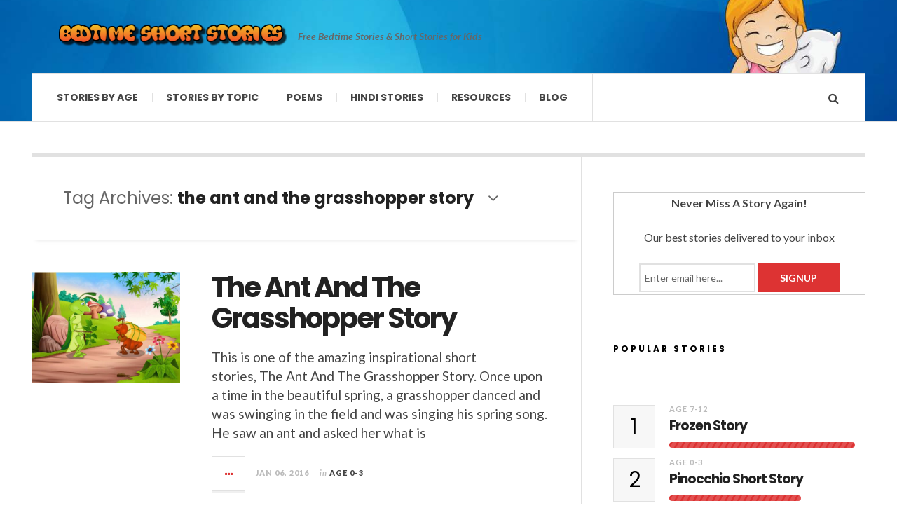

--- FILE ---
content_type: application/javascript; charset=utf-8
request_url: https://fundingchoicesmessages.google.com/f/AGSKWxVTKaiLExVSnCuvnGMG1bzFrjAX_8jTaeOtbhGKA4ovi3BM1ogxG2_8TVlnGhDunEM36jspMkLvAZs27pee2CufhCdmUXaGcuImGo3UrOJtgTCE38xcq5Wse3QeV1Bo9keBGkrwg2SufwHAd7GBAdtbuMTberHMqbDZJDBUk1DPgRC9xcTab_th2H7j/_/partneradwidget./adv_468_/admedia..GoogleDfpSlot./recommendations/ad.
body_size: -1289
content:
window['82e302d6-9604-422c-bb3a-e47de0047fff'] = true;